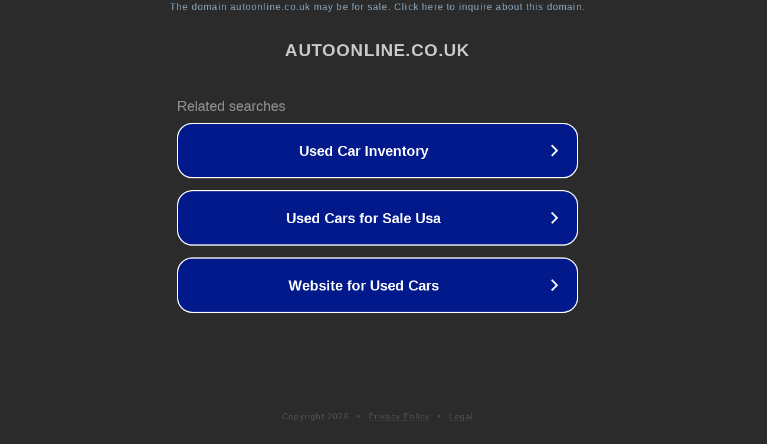

--- FILE ---
content_type: text/html; charset=utf-8
request_url: https://www.autoonline.co.uk/used/hyundai/veloster/cli_648-1_5704069
body_size: 1110
content:
<!doctype html>
<html data-adblockkey="MFwwDQYJKoZIhvcNAQEBBQADSwAwSAJBANDrp2lz7AOmADaN8tA50LsWcjLFyQFcb/P2Txc58oYOeILb3vBw7J6f4pamkAQVSQuqYsKx3YzdUHCvbVZvFUsCAwEAAQ==_OiUcHZXQ99acvDxjpDF7oOB27mZ6cxR/Cb4Bz2o+roF5DZeXUQkXS1ImG1+P/FEsVqm07a0GXMxo+TG94kKtpw==" lang="en" style="background: #2B2B2B;">
<head>
    <meta charset="utf-8">
    <meta name="viewport" content="width=device-width, initial-scale=1">
    <link rel="icon" href="[data-uri]">
    <link rel="preconnect" href="https://www.google.com" crossorigin>
</head>
<body>
<div id="target" style="opacity: 0"></div>
<script>window.park = "[base64]";</script>
<script src="/bSBEWcbUi.js"></script>
</body>
</html>
